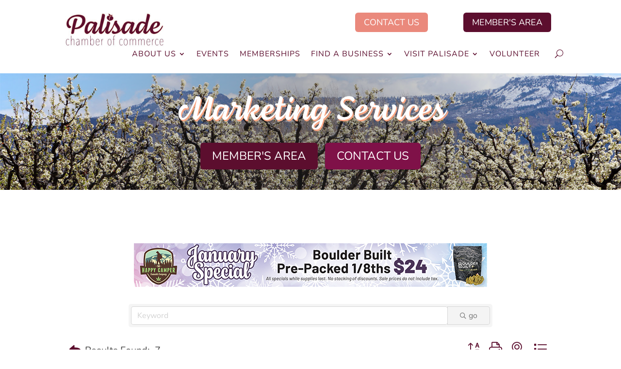

--- FILE ---
content_type: text/html; charset=utf-8
request_url: https://www.google.com/recaptcha/enterprise/anchor?ar=1&k=6LfI_T8rAAAAAMkWHrLP_GfSf3tLy9tKa839wcWa&co=aHR0cHM6Ly9idXNpbmVzcy5wYWxpc2FkZWNvYy5jb206NDQz&hl=en&v=PoyoqOPhxBO7pBk68S4YbpHZ&size=invisible&anchor-ms=20000&execute-ms=30000&cb=cjmj3l7f0wo0
body_size: 48812
content:
<!DOCTYPE HTML><html dir="ltr" lang="en"><head><meta http-equiv="Content-Type" content="text/html; charset=UTF-8">
<meta http-equiv="X-UA-Compatible" content="IE=edge">
<title>reCAPTCHA</title>
<style type="text/css">
/* cyrillic-ext */
@font-face {
  font-family: 'Roboto';
  font-style: normal;
  font-weight: 400;
  font-stretch: 100%;
  src: url(//fonts.gstatic.com/s/roboto/v48/KFO7CnqEu92Fr1ME7kSn66aGLdTylUAMa3GUBHMdazTgWw.woff2) format('woff2');
  unicode-range: U+0460-052F, U+1C80-1C8A, U+20B4, U+2DE0-2DFF, U+A640-A69F, U+FE2E-FE2F;
}
/* cyrillic */
@font-face {
  font-family: 'Roboto';
  font-style: normal;
  font-weight: 400;
  font-stretch: 100%;
  src: url(//fonts.gstatic.com/s/roboto/v48/KFO7CnqEu92Fr1ME7kSn66aGLdTylUAMa3iUBHMdazTgWw.woff2) format('woff2');
  unicode-range: U+0301, U+0400-045F, U+0490-0491, U+04B0-04B1, U+2116;
}
/* greek-ext */
@font-face {
  font-family: 'Roboto';
  font-style: normal;
  font-weight: 400;
  font-stretch: 100%;
  src: url(//fonts.gstatic.com/s/roboto/v48/KFO7CnqEu92Fr1ME7kSn66aGLdTylUAMa3CUBHMdazTgWw.woff2) format('woff2');
  unicode-range: U+1F00-1FFF;
}
/* greek */
@font-face {
  font-family: 'Roboto';
  font-style: normal;
  font-weight: 400;
  font-stretch: 100%;
  src: url(//fonts.gstatic.com/s/roboto/v48/KFO7CnqEu92Fr1ME7kSn66aGLdTylUAMa3-UBHMdazTgWw.woff2) format('woff2');
  unicode-range: U+0370-0377, U+037A-037F, U+0384-038A, U+038C, U+038E-03A1, U+03A3-03FF;
}
/* math */
@font-face {
  font-family: 'Roboto';
  font-style: normal;
  font-weight: 400;
  font-stretch: 100%;
  src: url(//fonts.gstatic.com/s/roboto/v48/KFO7CnqEu92Fr1ME7kSn66aGLdTylUAMawCUBHMdazTgWw.woff2) format('woff2');
  unicode-range: U+0302-0303, U+0305, U+0307-0308, U+0310, U+0312, U+0315, U+031A, U+0326-0327, U+032C, U+032F-0330, U+0332-0333, U+0338, U+033A, U+0346, U+034D, U+0391-03A1, U+03A3-03A9, U+03B1-03C9, U+03D1, U+03D5-03D6, U+03F0-03F1, U+03F4-03F5, U+2016-2017, U+2034-2038, U+203C, U+2040, U+2043, U+2047, U+2050, U+2057, U+205F, U+2070-2071, U+2074-208E, U+2090-209C, U+20D0-20DC, U+20E1, U+20E5-20EF, U+2100-2112, U+2114-2115, U+2117-2121, U+2123-214F, U+2190, U+2192, U+2194-21AE, U+21B0-21E5, U+21F1-21F2, U+21F4-2211, U+2213-2214, U+2216-22FF, U+2308-230B, U+2310, U+2319, U+231C-2321, U+2336-237A, U+237C, U+2395, U+239B-23B7, U+23D0, U+23DC-23E1, U+2474-2475, U+25AF, U+25B3, U+25B7, U+25BD, U+25C1, U+25CA, U+25CC, U+25FB, U+266D-266F, U+27C0-27FF, U+2900-2AFF, U+2B0E-2B11, U+2B30-2B4C, U+2BFE, U+3030, U+FF5B, U+FF5D, U+1D400-1D7FF, U+1EE00-1EEFF;
}
/* symbols */
@font-face {
  font-family: 'Roboto';
  font-style: normal;
  font-weight: 400;
  font-stretch: 100%;
  src: url(//fonts.gstatic.com/s/roboto/v48/KFO7CnqEu92Fr1ME7kSn66aGLdTylUAMaxKUBHMdazTgWw.woff2) format('woff2');
  unicode-range: U+0001-000C, U+000E-001F, U+007F-009F, U+20DD-20E0, U+20E2-20E4, U+2150-218F, U+2190, U+2192, U+2194-2199, U+21AF, U+21E6-21F0, U+21F3, U+2218-2219, U+2299, U+22C4-22C6, U+2300-243F, U+2440-244A, U+2460-24FF, U+25A0-27BF, U+2800-28FF, U+2921-2922, U+2981, U+29BF, U+29EB, U+2B00-2BFF, U+4DC0-4DFF, U+FFF9-FFFB, U+10140-1018E, U+10190-1019C, U+101A0, U+101D0-101FD, U+102E0-102FB, U+10E60-10E7E, U+1D2C0-1D2D3, U+1D2E0-1D37F, U+1F000-1F0FF, U+1F100-1F1AD, U+1F1E6-1F1FF, U+1F30D-1F30F, U+1F315, U+1F31C, U+1F31E, U+1F320-1F32C, U+1F336, U+1F378, U+1F37D, U+1F382, U+1F393-1F39F, U+1F3A7-1F3A8, U+1F3AC-1F3AF, U+1F3C2, U+1F3C4-1F3C6, U+1F3CA-1F3CE, U+1F3D4-1F3E0, U+1F3ED, U+1F3F1-1F3F3, U+1F3F5-1F3F7, U+1F408, U+1F415, U+1F41F, U+1F426, U+1F43F, U+1F441-1F442, U+1F444, U+1F446-1F449, U+1F44C-1F44E, U+1F453, U+1F46A, U+1F47D, U+1F4A3, U+1F4B0, U+1F4B3, U+1F4B9, U+1F4BB, U+1F4BF, U+1F4C8-1F4CB, U+1F4D6, U+1F4DA, U+1F4DF, U+1F4E3-1F4E6, U+1F4EA-1F4ED, U+1F4F7, U+1F4F9-1F4FB, U+1F4FD-1F4FE, U+1F503, U+1F507-1F50B, U+1F50D, U+1F512-1F513, U+1F53E-1F54A, U+1F54F-1F5FA, U+1F610, U+1F650-1F67F, U+1F687, U+1F68D, U+1F691, U+1F694, U+1F698, U+1F6AD, U+1F6B2, U+1F6B9-1F6BA, U+1F6BC, U+1F6C6-1F6CF, U+1F6D3-1F6D7, U+1F6E0-1F6EA, U+1F6F0-1F6F3, U+1F6F7-1F6FC, U+1F700-1F7FF, U+1F800-1F80B, U+1F810-1F847, U+1F850-1F859, U+1F860-1F887, U+1F890-1F8AD, U+1F8B0-1F8BB, U+1F8C0-1F8C1, U+1F900-1F90B, U+1F93B, U+1F946, U+1F984, U+1F996, U+1F9E9, U+1FA00-1FA6F, U+1FA70-1FA7C, U+1FA80-1FA89, U+1FA8F-1FAC6, U+1FACE-1FADC, U+1FADF-1FAE9, U+1FAF0-1FAF8, U+1FB00-1FBFF;
}
/* vietnamese */
@font-face {
  font-family: 'Roboto';
  font-style: normal;
  font-weight: 400;
  font-stretch: 100%;
  src: url(//fonts.gstatic.com/s/roboto/v48/KFO7CnqEu92Fr1ME7kSn66aGLdTylUAMa3OUBHMdazTgWw.woff2) format('woff2');
  unicode-range: U+0102-0103, U+0110-0111, U+0128-0129, U+0168-0169, U+01A0-01A1, U+01AF-01B0, U+0300-0301, U+0303-0304, U+0308-0309, U+0323, U+0329, U+1EA0-1EF9, U+20AB;
}
/* latin-ext */
@font-face {
  font-family: 'Roboto';
  font-style: normal;
  font-weight: 400;
  font-stretch: 100%;
  src: url(//fonts.gstatic.com/s/roboto/v48/KFO7CnqEu92Fr1ME7kSn66aGLdTylUAMa3KUBHMdazTgWw.woff2) format('woff2');
  unicode-range: U+0100-02BA, U+02BD-02C5, U+02C7-02CC, U+02CE-02D7, U+02DD-02FF, U+0304, U+0308, U+0329, U+1D00-1DBF, U+1E00-1E9F, U+1EF2-1EFF, U+2020, U+20A0-20AB, U+20AD-20C0, U+2113, U+2C60-2C7F, U+A720-A7FF;
}
/* latin */
@font-face {
  font-family: 'Roboto';
  font-style: normal;
  font-weight: 400;
  font-stretch: 100%;
  src: url(//fonts.gstatic.com/s/roboto/v48/KFO7CnqEu92Fr1ME7kSn66aGLdTylUAMa3yUBHMdazQ.woff2) format('woff2');
  unicode-range: U+0000-00FF, U+0131, U+0152-0153, U+02BB-02BC, U+02C6, U+02DA, U+02DC, U+0304, U+0308, U+0329, U+2000-206F, U+20AC, U+2122, U+2191, U+2193, U+2212, U+2215, U+FEFF, U+FFFD;
}
/* cyrillic-ext */
@font-face {
  font-family: 'Roboto';
  font-style: normal;
  font-weight: 500;
  font-stretch: 100%;
  src: url(//fonts.gstatic.com/s/roboto/v48/KFO7CnqEu92Fr1ME7kSn66aGLdTylUAMa3GUBHMdazTgWw.woff2) format('woff2');
  unicode-range: U+0460-052F, U+1C80-1C8A, U+20B4, U+2DE0-2DFF, U+A640-A69F, U+FE2E-FE2F;
}
/* cyrillic */
@font-face {
  font-family: 'Roboto';
  font-style: normal;
  font-weight: 500;
  font-stretch: 100%;
  src: url(//fonts.gstatic.com/s/roboto/v48/KFO7CnqEu92Fr1ME7kSn66aGLdTylUAMa3iUBHMdazTgWw.woff2) format('woff2');
  unicode-range: U+0301, U+0400-045F, U+0490-0491, U+04B0-04B1, U+2116;
}
/* greek-ext */
@font-face {
  font-family: 'Roboto';
  font-style: normal;
  font-weight: 500;
  font-stretch: 100%;
  src: url(//fonts.gstatic.com/s/roboto/v48/KFO7CnqEu92Fr1ME7kSn66aGLdTylUAMa3CUBHMdazTgWw.woff2) format('woff2');
  unicode-range: U+1F00-1FFF;
}
/* greek */
@font-face {
  font-family: 'Roboto';
  font-style: normal;
  font-weight: 500;
  font-stretch: 100%;
  src: url(//fonts.gstatic.com/s/roboto/v48/KFO7CnqEu92Fr1ME7kSn66aGLdTylUAMa3-UBHMdazTgWw.woff2) format('woff2');
  unicode-range: U+0370-0377, U+037A-037F, U+0384-038A, U+038C, U+038E-03A1, U+03A3-03FF;
}
/* math */
@font-face {
  font-family: 'Roboto';
  font-style: normal;
  font-weight: 500;
  font-stretch: 100%;
  src: url(//fonts.gstatic.com/s/roboto/v48/KFO7CnqEu92Fr1ME7kSn66aGLdTylUAMawCUBHMdazTgWw.woff2) format('woff2');
  unicode-range: U+0302-0303, U+0305, U+0307-0308, U+0310, U+0312, U+0315, U+031A, U+0326-0327, U+032C, U+032F-0330, U+0332-0333, U+0338, U+033A, U+0346, U+034D, U+0391-03A1, U+03A3-03A9, U+03B1-03C9, U+03D1, U+03D5-03D6, U+03F0-03F1, U+03F4-03F5, U+2016-2017, U+2034-2038, U+203C, U+2040, U+2043, U+2047, U+2050, U+2057, U+205F, U+2070-2071, U+2074-208E, U+2090-209C, U+20D0-20DC, U+20E1, U+20E5-20EF, U+2100-2112, U+2114-2115, U+2117-2121, U+2123-214F, U+2190, U+2192, U+2194-21AE, U+21B0-21E5, U+21F1-21F2, U+21F4-2211, U+2213-2214, U+2216-22FF, U+2308-230B, U+2310, U+2319, U+231C-2321, U+2336-237A, U+237C, U+2395, U+239B-23B7, U+23D0, U+23DC-23E1, U+2474-2475, U+25AF, U+25B3, U+25B7, U+25BD, U+25C1, U+25CA, U+25CC, U+25FB, U+266D-266F, U+27C0-27FF, U+2900-2AFF, U+2B0E-2B11, U+2B30-2B4C, U+2BFE, U+3030, U+FF5B, U+FF5D, U+1D400-1D7FF, U+1EE00-1EEFF;
}
/* symbols */
@font-face {
  font-family: 'Roboto';
  font-style: normal;
  font-weight: 500;
  font-stretch: 100%;
  src: url(//fonts.gstatic.com/s/roboto/v48/KFO7CnqEu92Fr1ME7kSn66aGLdTylUAMaxKUBHMdazTgWw.woff2) format('woff2');
  unicode-range: U+0001-000C, U+000E-001F, U+007F-009F, U+20DD-20E0, U+20E2-20E4, U+2150-218F, U+2190, U+2192, U+2194-2199, U+21AF, U+21E6-21F0, U+21F3, U+2218-2219, U+2299, U+22C4-22C6, U+2300-243F, U+2440-244A, U+2460-24FF, U+25A0-27BF, U+2800-28FF, U+2921-2922, U+2981, U+29BF, U+29EB, U+2B00-2BFF, U+4DC0-4DFF, U+FFF9-FFFB, U+10140-1018E, U+10190-1019C, U+101A0, U+101D0-101FD, U+102E0-102FB, U+10E60-10E7E, U+1D2C0-1D2D3, U+1D2E0-1D37F, U+1F000-1F0FF, U+1F100-1F1AD, U+1F1E6-1F1FF, U+1F30D-1F30F, U+1F315, U+1F31C, U+1F31E, U+1F320-1F32C, U+1F336, U+1F378, U+1F37D, U+1F382, U+1F393-1F39F, U+1F3A7-1F3A8, U+1F3AC-1F3AF, U+1F3C2, U+1F3C4-1F3C6, U+1F3CA-1F3CE, U+1F3D4-1F3E0, U+1F3ED, U+1F3F1-1F3F3, U+1F3F5-1F3F7, U+1F408, U+1F415, U+1F41F, U+1F426, U+1F43F, U+1F441-1F442, U+1F444, U+1F446-1F449, U+1F44C-1F44E, U+1F453, U+1F46A, U+1F47D, U+1F4A3, U+1F4B0, U+1F4B3, U+1F4B9, U+1F4BB, U+1F4BF, U+1F4C8-1F4CB, U+1F4D6, U+1F4DA, U+1F4DF, U+1F4E3-1F4E6, U+1F4EA-1F4ED, U+1F4F7, U+1F4F9-1F4FB, U+1F4FD-1F4FE, U+1F503, U+1F507-1F50B, U+1F50D, U+1F512-1F513, U+1F53E-1F54A, U+1F54F-1F5FA, U+1F610, U+1F650-1F67F, U+1F687, U+1F68D, U+1F691, U+1F694, U+1F698, U+1F6AD, U+1F6B2, U+1F6B9-1F6BA, U+1F6BC, U+1F6C6-1F6CF, U+1F6D3-1F6D7, U+1F6E0-1F6EA, U+1F6F0-1F6F3, U+1F6F7-1F6FC, U+1F700-1F7FF, U+1F800-1F80B, U+1F810-1F847, U+1F850-1F859, U+1F860-1F887, U+1F890-1F8AD, U+1F8B0-1F8BB, U+1F8C0-1F8C1, U+1F900-1F90B, U+1F93B, U+1F946, U+1F984, U+1F996, U+1F9E9, U+1FA00-1FA6F, U+1FA70-1FA7C, U+1FA80-1FA89, U+1FA8F-1FAC6, U+1FACE-1FADC, U+1FADF-1FAE9, U+1FAF0-1FAF8, U+1FB00-1FBFF;
}
/* vietnamese */
@font-face {
  font-family: 'Roboto';
  font-style: normal;
  font-weight: 500;
  font-stretch: 100%;
  src: url(//fonts.gstatic.com/s/roboto/v48/KFO7CnqEu92Fr1ME7kSn66aGLdTylUAMa3OUBHMdazTgWw.woff2) format('woff2');
  unicode-range: U+0102-0103, U+0110-0111, U+0128-0129, U+0168-0169, U+01A0-01A1, U+01AF-01B0, U+0300-0301, U+0303-0304, U+0308-0309, U+0323, U+0329, U+1EA0-1EF9, U+20AB;
}
/* latin-ext */
@font-face {
  font-family: 'Roboto';
  font-style: normal;
  font-weight: 500;
  font-stretch: 100%;
  src: url(//fonts.gstatic.com/s/roboto/v48/KFO7CnqEu92Fr1ME7kSn66aGLdTylUAMa3KUBHMdazTgWw.woff2) format('woff2');
  unicode-range: U+0100-02BA, U+02BD-02C5, U+02C7-02CC, U+02CE-02D7, U+02DD-02FF, U+0304, U+0308, U+0329, U+1D00-1DBF, U+1E00-1E9F, U+1EF2-1EFF, U+2020, U+20A0-20AB, U+20AD-20C0, U+2113, U+2C60-2C7F, U+A720-A7FF;
}
/* latin */
@font-face {
  font-family: 'Roboto';
  font-style: normal;
  font-weight: 500;
  font-stretch: 100%;
  src: url(//fonts.gstatic.com/s/roboto/v48/KFO7CnqEu92Fr1ME7kSn66aGLdTylUAMa3yUBHMdazQ.woff2) format('woff2');
  unicode-range: U+0000-00FF, U+0131, U+0152-0153, U+02BB-02BC, U+02C6, U+02DA, U+02DC, U+0304, U+0308, U+0329, U+2000-206F, U+20AC, U+2122, U+2191, U+2193, U+2212, U+2215, U+FEFF, U+FFFD;
}
/* cyrillic-ext */
@font-face {
  font-family: 'Roboto';
  font-style: normal;
  font-weight: 900;
  font-stretch: 100%;
  src: url(//fonts.gstatic.com/s/roboto/v48/KFO7CnqEu92Fr1ME7kSn66aGLdTylUAMa3GUBHMdazTgWw.woff2) format('woff2');
  unicode-range: U+0460-052F, U+1C80-1C8A, U+20B4, U+2DE0-2DFF, U+A640-A69F, U+FE2E-FE2F;
}
/* cyrillic */
@font-face {
  font-family: 'Roboto';
  font-style: normal;
  font-weight: 900;
  font-stretch: 100%;
  src: url(//fonts.gstatic.com/s/roboto/v48/KFO7CnqEu92Fr1ME7kSn66aGLdTylUAMa3iUBHMdazTgWw.woff2) format('woff2');
  unicode-range: U+0301, U+0400-045F, U+0490-0491, U+04B0-04B1, U+2116;
}
/* greek-ext */
@font-face {
  font-family: 'Roboto';
  font-style: normal;
  font-weight: 900;
  font-stretch: 100%;
  src: url(//fonts.gstatic.com/s/roboto/v48/KFO7CnqEu92Fr1ME7kSn66aGLdTylUAMa3CUBHMdazTgWw.woff2) format('woff2');
  unicode-range: U+1F00-1FFF;
}
/* greek */
@font-face {
  font-family: 'Roboto';
  font-style: normal;
  font-weight: 900;
  font-stretch: 100%;
  src: url(//fonts.gstatic.com/s/roboto/v48/KFO7CnqEu92Fr1ME7kSn66aGLdTylUAMa3-UBHMdazTgWw.woff2) format('woff2');
  unicode-range: U+0370-0377, U+037A-037F, U+0384-038A, U+038C, U+038E-03A1, U+03A3-03FF;
}
/* math */
@font-face {
  font-family: 'Roboto';
  font-style: normal;
  font-weight: 900;
  font-stretch: 100%;
  src: url(//fonts.gstatic.com/s/roboto/v48/KFO7CnqEu92Fr1ME7kSn66aGLdTylUAMawCUBHMdazTgWw.woff2) format('woff2');
  unicode-range: U+0302-0303, U+0305, U+0307-0308, U+0310, U+0312, U+0315, U+031A, U+0326-0327, U+032C, U+032F-0330, U+0332-0333, U+0338, U+033A, U+0346, U+034D, U+0391-03A1, U+03A3-03A9, U+03B1-03C9, U+03D1, U+03D5-03D6, U+03F0-03F1, U+03F4-03F5, U+2016-2017, U+2034-2038, U+203C, U+2040, U+2043, U+2047, U+2050, U+2057, U+205F, U+2070-2071, U+2074-208E, U+2090-209C, U+20D0-20DC, U+20E1, U+20E5-20EF, U+2100-2112, U+2114-2115, U+2117-2121, U+2123-214F, U+2190, U+2192, U+2194-21AE, U+21B0-21E5, U+21F1-21F2, U+21F4-2211, U+2213-2214, U+2216-22FF, U+2308-230B, U+2310, U+2319, U+231C-2321, U+2336-237A, U+237C, U+2395, U+239B-23B7, U+23D0, U+23DC-23E1, U+2474-2475, U+25AF, U+25B3, U+25B7, U+25BD, U+25C1, U+25CA, U+25CC, U+25FB, U+266D-266F, U+27C0-27FF, U+2900-2AFF, U+2B0E-2B11, U+2B30-2B4C, U+2BFE, U+3030, U+FF5B, U+FF5D, U+1D400-1D7FF, U+1EE00-1EEFF;
}
/* symbols */
@font-face {
  font-family: 'Roboto';
  font-style: normal;
  font-weight: 900;
  font-stretch: 100%;
  src: url(//fonts.gstatic.com/s/roboto/v48/KFO7CnqEu92Fr1ME7kSn66aGLdTylUAMaxKUBHMdazTgWw.woff2) format('woff2');
  unicode-range: U+0001-000C, U+000E-001F, U+007F-009F, U+20DD-20E0, U+20E2-20E4, U+2150-218F, U+2190, U+2192, U+2194-2199, U+21AF, U+21E6-21F0, U+21F3, U+2218-2219, U+2299, U+22C4-22C6, U+2300-243F, U+2440-244A, U+2460-24FF, U+25A0-27BF, U+2800-28FF, U+2921-2922, U+2981, U+29BF, U+29EB, U+2B00-2BFF, U+4DC0-4DFF, U+FFF9-FFFB, U+10140-1018E, U+10190-1019C, U+101A0, U+101D0-101FD, U+102E0-102FB, U+10E60-10E7E, U+1D2C0-1D2D3, U+1D2E0-1D37F, U+1F000-1F0FF, U+1F100-1F1AD, U+1F1E6-1F1FF, U+1F30D-1F30F, U+1F315, U+1F31C, U+1F31E, U+1F320-1F32C, U+1F336, U+1F378, U+1F37D, U+1F382, U+1F393-1F39F, U+1F3A7-1F3A8, U+1F3AC-1F3AF, U+1F3C2, U+1F3C4-1F3C6, U+1F3CA-1F3CE, U+1F3D4-1F3E0, U+1F3ED, U+1F3F1-1F3F3, U+1F3F5-1F3F7, U+1F408, U+1F415, U+1F41F, U+1F426, U+1F43F, U+1F441-1F442, U+1F444, U+1F446-1F449, U+1F44C-1F44E, U+1F453, U+1F46A, U+1F47D, U+1F4A3, U+1F4B0, U+1F4B3, U+1F4B9, U+1F4BB, U+1F4BF, U+1F4C8-1F4CB, U+1F4D6, U+1F4DA, U+1F4DF, U+1F4E3-1F4E6, U+1F4EA-1F4ED, U+1F4F7, U+1F4F9-1F4FB, U+1F4FD-1F4FE, U+1F503, U+1F507-1F50B, U+1F50D, U+1F512-1F513, U+1F53E-1F54A, U+1F54F-1F5FA, U+1F610, U+1F650-1F67F, U+1F687, U+1F68D, U+1F691, U+1F694, U+1F698, U+1F6AD, U+1F6B2, U+1F6B9-1F6BA, U+1F6BC, U+1F6C6-1F6CF, U+1F6D3-1F6D7, U+1F6E0-1F6EA, U+1F6F0-1F6F3, U+1F6F7-1F6FC, U+1F700-1F7FF, U+1F800-1F80B, U+1F810-1F847, U+1F850-1F859, U+1F860-1F887, U+1F890-1F8AD, U+1F8B0-1F8BB, U+1F8C0-1F8C1, U+1F900-1F90B, U+1F93B, U+1F946, U+1F984, U+1F996, U+1F9E9, U+1FA00-1FA6F, U+1FA70-1FA7C, U+1FA80-1FA89, U+1FA8F-1FAC6, U+1FACE-1FADC, U+1FADF-1FAE9, U+1FAF0-1FAF8, U+1FB00-1FBFF;
}
/* vietnamese */
@font-face {
  font-family: 'Roboto';
  font-style: normal;
  font-weight: 900;
  font-stretch: 100%;
  src: url(//fonts.gstatic.com/s/roboto/v48/KFO7CnqEu92Fr1ME7kSn66aGLdTylUAMa3OUBHMdazTgWw.woff2) format('woff2');
  unicode-range: U+0102-0103, U+0110-0111, U+0128-0129, U+0168-0169, U+01A0-01A1, U+01AF-01B0, U+0300-0301, U+0303-0304, U+0308-0309, U+0323, U+0329, U+1EA0-1EF9, U+20AB;
}
/* latin-ext */
@font-face {
  font-family: 'Roboto';
  font-style: normal;
  font-weight: 900;
  font-stretch: 100%;
  src: url(//fonts.gstatic.com/s/roboto/v48/KFO7CnqEu92Fr1ME7kSn66aGLdTylUAMa3KUBHMdazTgWw.woff2) format('woff2');
  unicode-range: U+0100-02BA, U+02BD-02C5, U+02C7-02CC, U+02CE-02D7, U+02DD-02FF, U+0304, U+0308, U+0329, U+1D00-1DBF, U+1E00-1E9F, U+1EF2-1EFF, U+2020, U+20A0-20AB, U+20AD-20C0, U+2113, U+2C60-2C7F, U+A720-A7FF;
}
/* latin */
@font-face {
  font-family: 'Roboto';
  font-style: normal;
  font-weight: 900;
  font-stretch: 100%;
  src: url(//fonts.gstatic.com/s/roboto/v48/KFO7CnqEu92Fr1ME7kSn66aGLdTylUAMa3yUBHMdazQ.woff2) format('woff2');
  unicode-range: U+0000-00FF, U+0131, U+0152-0153, U+02BB-02BC, U+02C6, U+02DA, U+02DC, U+0304, U+0308, U+0329, U+2000-206F, U+20AC, U+2122, U+2191, U+2193, U+2212, U+2215, U+FEFF, U+FFFD;
}

</style>
<link rel="stylesheet" type="text/css" href="https://www.gstatic.com/recaptcha/releases/PoyoqOPhxBO7pBk68S4YbpHZ/styles__ltr.css">
<script nonce="LCpavbdw6gzFdFGOuhQ-Zg" type="text/javascript">window['__recaptcha_api'] = 'https://www.google.com/recaptcha/enterprise/';</script>
<script type="text/javascript" src="https://www.gstatic.com/recaptcha/releases/PoyoqOPhxBO7pBk68S4YbpHZ/recaptcha__en.js" nonce="LCpavbdw6gzFdFGOuhQ-Zg">
      
    </script></head>
<body><div id="rc-anchor-alert" class="rc-anchor-alert"></div>
<input type="hidden" id="recaptcha-token" value="[base64]">
<script type="text/javascript" nonce="LCpavbdw6gzFdFGOuhQ-Zg">
      recaptcha.anchor.Main.init("[\x22ainput\x22,[\x22bgdata\x22,\x22\x22,\[base64]/[base64]/bmV3IFpbdF0obVswXSk6Sz09Mj9uZXcgWlt0XShtWzBdLG1bMV0pOks9PTM/bmV3IFpbdF0obVswXSxtWzFdLG1bMl0pOks9PTQ/[base64]/[base64]/[base64]/[base64]/[base64]/[base64]/[base64]/[base64]/[base64]/[base64]/[base64]/[base64]/[base64]/[base64]\\u003d\\u003d\x22,\[base64]\\u003d\\u003d\x22,\x22wqrCh13CsCIiSwl4wrwaFnUbwpbClsKowqdYw7hFw7TDisK0wqM2w5sSwq/DtwvCujXCusKYwqfDnz/[base64]/[base64]/Djx3DgBJIXH5bBcOgOWdswrTCv1pCLMOEw4lsX0jDuH9Rw4Yjw6p3Ix7DlyEiw6/[base64]/w5NswofClTbDlAkRw5vDvi/Cn8O+WSg+w41/w7YHwqUyN8KwwrwHJcKrwqfCiMKvRMKqTz5Dw6DCt8KhPBJKKG/CqMKRw5LCnijDuBzCrcKQGgzDj8ODw47CqBIUR8OywrAtQUkNcMOAwp/DlRzDkE0JwoRzdsKcQh9nwrvDssObc2UwfwrDtsKaH2jClSLCoMKfdsOUaGUnwo5eZ8ObwoDCnwpNHsOQOMKpGmTCkcOdwr9fw7LDqiLDjMKVwq40Wg0Hw6HDgMKOwqlXw4VnAMOfYDpvw5/CkMOBBlzDmyLClSt1b8KQw710HcOebkptwozDjCVQZsKee8OjwonDv8OmHcKMwpzDhhnCgMKYI2EqWTseDU3DszPDjcK0QMKrOMOcZl3Dm14FVwwVNsO9w688w6/CpAojLmxLLcOHwohJSUxBTGhgw5p4woIGFFZyIMKOw6F3wo08cUs+FghxIjLCk8O+GUQgwqLChcK+L8KlJn7DhSfDtRshFDTDkMK0asKlTsOywojDu3vDoElRw5jDsQXCkcKYwqFiU8OBw5ljwo8PwpPDlsOuw5LDi8KvF8OWNBsXXcOWC1I9S8KBw6DDijDCncO/[base64]/[base64]/CssKowoMEKMKywpHDoMKPGBvDj8Kbdh12woNpAEnCu8OgK8OUwojDg8KIw4/DhAQEw6jCk8KtwowVw47CnBTCrsOuwq/CqsKcwoI7HRbCnmBeZcOIZsKcTsKKBsOySMOdw45gJS/DgMKAWcO0eBNJI8Kfw4IVw4vCnMKcwpIWw6zDmcOgw5rDvUtfbTZmWxpzLQjChcOdw6LCu8OaegxxKiHCosKzCEBRw6h/[base64]/Cg3l5wrBpwrPCv29+wq8GJwtiw7gCwqzDk8Kdw6fDoy0xwpspF8KPw5kYG8Kswo7CmMKtYMKBw4cuUAQpw6DDosOvehPDgMKqw7ZXw6nCgGoWwqkVMcKgwq3CsMKiKcKBERTCnAhRW3vCpMKeJUPDrGHDu8KLwoHDp8OIw7wfFADCpEfChXQ/woxNScKHKcKIKEHDqcK0wq8Ewq9RTUrCrGjCksKjETJrHxkhKVLChcKHwrcnw4nDssKcwoMtWhEtMnQRfcO7UMONw6JuT8Kmw4w6woNvw6/DphTDmhnDkcKQaX5/w4/[base64]/CtsOaw7PCo8O5wpbDj8Kqw7VOdMKRDlpFwpc9fiNvw54WwpvCisOvw51lKMK2UMOXX8KoHxjDlmzCih4zwpXCvcOtYSsfXH3DoR4/Ih7CqcKIR3DDqyzDgTPCmlkGw6ZOKjDCvcOFbMKvw7/CqsKjw7fCt28Yd8KYVxrCssOmw6XCjXLCjAjCp8KhQMOHTcOew7EEwozCnitMIHFBw59twrREADIjTVhiwpEMw6Frwo7ChkQxFlXCiMKqw6YPw6ccw6LCi8KGwrzDhsONE8OReF9zw7pEw74hw7ETw4EUwoXDh2TCp1nCj8OHw4tpL0RPwq/[base64]/ColVBwoVCB8OSw6Mgw49KwrYmwoY7w7BQCMKaw6MPwonDpjo7IivCm8KCTsKiLcOewpIeOMO1ehnCoFUUwrDCkDPCrRhtwrUCw6IFHx80DB7DiS7Dr8O+JcOqUjLDjsKewo9NAitVw7zCmMKiWiPDhy9/w7PCi8OGwpXCjsK5TMKNeE52Rwlfwr8vwqUkw6xawojCi37DhgrDsy5XwpzDlUkCw5cqalNEw5zChzHDscKDCjBRKlfDjmnCksKpNVrCvMOsw5RTDyUBwrAUSsKoCcK0wqBWw7E1VMOBR8K/wr1ewpjCik/CjsKAwokxT8K3w7Z9YWvDv3FAJcKvWcOaE8KDWMKda03DgTfDjUjDqlDDqXTDsMODw65BwpxdwpDCmcKrw4zCplNcw6Y+AsK3woLDtMKRwqfCmxd/[base64]/U0lkw7bCgUnConXChzPCqRPDhidIw6g1GsOwTX8Fwr3CujJbJHfCsR0cwobDlU3DosK/w6LDoWQxw4zChyIpwpjChsOMwp/[base64]/[base64]/[base64]/[base64]/w6ktWcOtwrgDPXEXwpcJEGDDqMO/w5tAOwfDmG5GCRrDu20GDcOawpXCjg0/w5zDqcKPw5kIUsKPw77DtsOJFMOow4nDrDvDiRsgQ8KNwqkPw6ZfKMKBwp0KRMK+wrnCnlF6EDHCrggeTGpmw4/DvF3CrsK1w5HCpVVTP8KJXyvCpm3DvzDDoQfDohfDqsOmw5jDjwxdwoxLfcOnwonCmjfCnsOhc8OYw6rDmCQ/bmHDjMOYwobDgnEWLH7DpsKOZcKQwqx2w4DDisKAWhHCo3nDpDvCh8KswqbDt3pCTcOiHsOFLcK8wr50wrLCiwrDo8OPw5kCKMK1J8KhfcKdUMKew6ZBw4lYwpRZdsOowoPDpcKGw7NQwobDg8ONw6ZXwoghwrwlw6zDinJMwoQ+w5/DtsK2w4TCuG3CsEnCiibDpTPDisO0wobDjcKVwrx6BjMSD2JKUWjCqwbDo8Oow4PDtsKbBcKDwqh1ZzvCvRZxWSXCmEhqGcKlAMKVe2/CiVzDm1fCqmzDmUTCgsKVEiV5wqzDqsKsfGXCo8OQc8O5woAiwrzDu8O9w4jCrcOXw7vDrcOeOMKTVmfDksOFS2oxw6/DhGLCpsKfCsKkwoR+wpPCt8Oiw6khwonCqlIKMMOpw5gWEX0HVHk/VWsUfMO/w54fVzvDugXCkTA7BUvCh8Olw5tjSHUowqMARF9dCwg5w4x6w5NMwqoPwqDCtgnDlBLCrBfClGDDqlB6T28xIiXCoCpvQcOtwonDqz/CjsO+fMKoCsO9w5/CtsKnLsK+wr1DwoDDsnTCm8OHZ2MVFz9mwr4aM14yw7gOwqg5CcKEEcKcwpkFCRzCmAPCrmzCnsO8wpVkUB0Yw5DDjcKrbcOgAsKXwpfDgsKca1cSBgTCu2fCtsKOZsOcasKZEA7CjsKuT8OTeMKWD8Opw43Dsj/DrXAhaMOewo/CtAPCrAsOwq/DuMK8wrLDq8OnLGvDhMKMwoYDwoHCr8OvwofCq0nCi8KawqHDvTnCq8Ksw7LDhHHDhsKSVR7CpMOQwqnDjWDCmCXCrhoLw4dcD8O2VsOVwrPDgjfCpcOtw7l6aMKWwpvCscK2Y2cNwoTDuG/CmMKzwqB7wp9DI8KHDsKiGMKVQw0Aw45RVMKYwonCoUbCgSBCwrbCgsKKbsO6w44AZcKLIDo1wrh9wr4FYsKEPcK9f8OfBj5zw4rCpcOhJhMafnx8JkxkW2nDjCUiD8OkU8Ouwq/DuMKaYD1MXMOiHzEadMKIw73Di3pBw5RKJxLCvEMtUyDDhsKJwprDnMKZXijCrEwBDlzChSXDmcK4Lw3CnkEfw77Dn8KUw5fCvQnDiX9zw53ClsKkw7wew4HCjcKmZMKZJcKpw7/CvMOFPRk3AGLCgMKOJcO2woE7IsKgBHDDuMO8NsK9Lw/DknrCn8OBw6bCl23CjMOyKsO8w77CgS8WFjnCli4ywqHDrcKGYsKcFsK8NsKLw43Du1bCosOYwrPCkcKyJGxnwpHCvsOgwqvDljgxWsKqw4XDpg9DwozDnsKIw4XDjcO1wrPDrMOlNsODwpfCrkDDrUfDujUVw4l/[base64]/[base64]/w6/DpWcuGsOHKlPDt8KMw7PDs8KyPsOXdcKcwq/ClgHCtzpjHRbDpcKwE8KewqTCp0rDrMK+w7VEwrfCvk/CoETCocOwasOCw7I2YsKQw4vDjcOVw79EwqbDvW7CuwByUz4zEyQaY8OKcHLCjSHDm8O/wqbDnsOew4gVw6vDtCJRwqd6wpbDhsKCZDkSNsKCeMOWZMO5wp/CjMKdw6PCl2XClRRFQMKvF8KkVcODIMOTw7DChmg4wobDkGt7wpZrwrAmwpvCgsK0w7rDqgzCtUnDiMKYLj3DjHzChsKJaSMlw7E+woLDpcObwpkFQSHCh8KbK29cTlliFMKswpBOwr4/DBZBw4Fkwq3ClsKPw6PDsMOUwpdcS8OfwpdZw4XDjsKDwr1jccOkGi/DlcOJwpJcAMKewq7CpsOZb8Odw45Ww7RPw5hswoXChcKvw7Qlw4bCoHrDnmALw7HDpAfCnRJ9Ek7CgGPDrcO6w6rCtnnCrMKjw4/Cg3HCj8OmXcOmw4rCjsKpTAdhw4rDnsOpR1jDrlZaw5bDvwQnwoQtIyrDsjpIwqoIEhjCpw7DvkrDsHpTMQUZNcOkw5N/NMKFDA7CucOKwpHDnMO6QMOvO8KNwpLDqx/DrsO0QEEbw6nDkSXDm8KWEMKPEcOnw63DpsKpScKLw6rCmcOBMsO6wqPCvcONwq/DosO2ACpww57CnhzDhsK7w5lDYMKvw44ISMOxB8OGPy/CtcO1RMOxccOpwq0RWMKAwprDnnIkwo0WFmwwBMOpVxvChUFON8OOXsOAw4rDjS7DmGrComk4w7fCp352wonCliQwFkHDosOdw6MZwpByGxjDkmpDwqzDrWARGz/[base64]/[base64]/[base64]/Diz1Cb8KEw4ETw7U2w5ouwoc5wpQLZ3JEJkQJV8K0w6zDnMKVU1HCmELCq8Olw5NUwpzCjsKLDSLCoGJ7ZcOBL8OoAinDrgIFMMKpDjTCq1XDm1QEwpxIVXrDjCtNw5g5HSfDnC7DicKhS0XDmHjCoWXDg8KTblpRLUIDwoZywoorwp11RTd9w5bDscKSw5/DuWM3wpgIw47Cg8O2w6B3w5XDncO+InBFwqVEczVdwq3CkVlkdMOZwo7Ci3p0RELCh3Vpw77CqExUw7nCp8OUWSBnYTzDpxHCsT48RzBew55QwroGGMOCw6jCocKqXREuwoNPUDbClMOEwr0Yw7xgwqLCoVrCqsOwMS7CpyVcScOlfyzDrgU/WMKUw5FrAH5JfsOfw4RMZMKgYMOgOFhgFRTCi8Oje8KHQgjCtMKcPWzCiCXDpg8sw5bDsF8VZMK+wovCukYhACA8w5LDo8OoOBg8IMOfG8Kpw5nDvkPDvsO+F8Omw4ldwpbCjMKdw6PDt1HDh1/DmMOZw4TCp0PCuFTCqsKMw6gnw6ZBwoNIVw8Pw4TDh8K7w74PwqzDi8KicMOww5NqIsOcw5wnGmPCp19Pw64Uw4kAwokdwr/CpsKtf27CqmXCuADCqD7DnsObwozCj8KNW8OXdcOgW1Ngw41Jw5nCkWjDqsOGDMKnwr1ew5bCmBFvNWXCkDvCqj1zwq/DhhcDADbDosKRXgtDw7NbUMKhNCvCsSZeNsOcwpVzw4TDucOZQhLDisOvwrxGFcKHfFTDujg6wrQGw4FTOjEjwrfDkMOhwo0PAn56AzHCkcKiNMK7W8O2wrZoOz84wo8dw5TCvUU3w6zDrsK2MMO2NsKJLMKfe1/Cm0pdXG3DpMKTwrNuLMOXw6/DrsK5RXzDij/DlcOqPsOnwqRWwofCisOzwonDhMK1JMOiwrTCnUUWDcOzwqfCg8KLEHfCgxQ/QsOkek5Uw4vCkcOGWVLCuWwnAMKkwpBjXyNPQBbCjsKKw69AHcK+L3LDqjjDpMK2w4FPwq4xwprDrXrDukARwp/Cl8K0woJrP8KJA8O7M3DCscK2PldLwqZJJgsETVHCg8KCwqopNmRbCcKZwrTCjkvDpMKHw6N/[base64]/DgmfDjz7Dt2LCoC1iwpsMF8Odw6DCrsKlw58+woTCo8OpKykvw6BzacK8Tz1Sw5p6w4nDo3JmXm3Ckw/CqMKZw4tQX8ONw4E9wqc+wpvDv8KtCCxAwo/CszFNY8KqZMK6dMObw4bCnEQkPcKjwrDCscOYJGNEw4bDj8OswpNmR8Orw4PDqzAnb2DCuwnDr8OBwo00w4nDnMOCwoTDnBjDgl7CtRfDk8O2wotKw4JOXsKXwotIan47eMKRezQ2GsKCwrRkw4/CuAPDrX3DvlnDrcKNw47CuTvDk8O7wrzDkjfCssO2w57Cr34Kw6Emw7Amw4M/UE0hQsKgw5YrwpzDqcOuwqLDqsK2agLCjcKuOxY2R8KvTsOaTMKYw59xOMKzwr9NIiTDv8KuwozCmFJcwpHDtxjDhALChgc3IChHw73Cs3HCqMKUQMODwrY6EcKCEcOCwp7CkGdIZE8/K8KTw7M1wrlAwpZ/w5PDmTvClcOLw64Kw7rCjkdWw7ksdsKMFxjCoMO3w73DqxXCnMKLwqPCoA1Vw5p6w5Q1wpBzwqohCsOYHmXDmEHCgsOkIHzCn8KfwozCjMOTFyB8w7nDvRhgTSHDnDjDulIJw5pZwqLDncKtDxl+w4MTSsKbRzDDqVxpT8KXwpfDkhHDsMKywrcveQXDtUd/CijCt1Awwp3CglN1wonDlsOwfDXCgsOyw4fCqiZ1OT4bw4N3aEDCjzJpwrrDm8K9w5XDrBzClcOvVULCrU/ChXtlOTwew5dVSsOZCMOFw4LDlA7DhnbDiF98ckQzwpMbLsKAwo1Sw7EvY1JANMOTJkvCvcOWfmsGwpPDvlPCvU3DsB/CjUpyf2IfwqRJw6bDgiHCnXzDs8OIwpk7wrvCsm0HPjVOwr3Cg3wtDD41JznClMOfw64QwqsiwpkeLcKsJcK4w4Ihwqc3WSDDr8Odw5h+w5PCuRsIwpsFTsK4w5PDncKIRMK4NkDDhMK4w5DDrXluXW4qwpoIP8KpMsK/cyTCisOtw4nDlMO2BsO4N24aHQ1sw5/Cs2cww4vDoRvCsns2wqfCs8KSw6nDiBvDosKfGG0xEsK3w4jDhkIXwoPDucOFwpHDnMKoCS3ComxGbwtlel3DnE/DijXDvkJlw7Ydw4LCv8OoVkl6w7nDv8O3wqQdBFTCnsKxTMOnFsOARMKqw4xLJkFmw4tCw4nCm1nDvMK+XsKyw4rDjMKBw5/DvwZSamRNwpR9I8KVwrgKHD/[base64]/wqvCt8OGw4YNwqU6woTDlMKpX8O4MsOOMMKhUcKnw7xvPCDDqDHDp8OcwqJ4esO8T8K7HQLDn8Ovwp4ewpHCsCDDnVjCksOEw51Zw7QoQcKRwprCjcOvAcK7McO9wofDu1Utw49gaBlSwpQ1woMOwrM7dSEZwpPCkSoUSMKzwodcwrnDqCPCrDRLRnjChW/DjsOKwqJTwpTCkDDDl8OVwqnDi8OxfyNEwojCkcOiTcOlw6bDnzfCqyPClMK0w7vDv8K7DkjDljvClX/DjMKGHMO/YhldQVpKwqvCnQwcw7vDmMOvPsO3w6LDkRR7wqJxLsKywoYBYSlCC3HCvGbChh52YMK4wrVhRcOww51zWHjDjkglw77CucKRYsK/CMKnDcOiw4XCnMKnw6cTwrxoWsOZTmDDvRd0w5HDqx3Dhi0uwp8BAMOSwoFHwpjDvcOnwoNWQRxUwoLCpMOfTlLCosKhesKqw7IXw6cSMsOkGsOCI8Kyw5ERf8OpCAPCj38hS1Q6w5zDhGcAwobDgsK0asKvKMOSwoPDhsOUDS/DvcONCl0Nw7/CrcK1K8KTD0DCn8OOBnfCksKAwoNhw79jwpLDmMOJcD1yDMOETl3CpkdsAMK5MhrCq8KEwox6fT/CqlnCsSPCkxrDrBI9w55Gw6vCgHvCpBRGacOeWCcjw6bCisKcG3rCox/CvsO6w4UFwp4xw7oyQgvCnCXCjsKAwrJtwpgnNH4nw4gHBsOhUsKoOMODwoZVw7fDnQcFw5DDocKPRxXChcKmwr5GwqXCk8O/KcOBWEPDpC3CgTnCn0/DqhjDlW8VwoQMwqHCpsOSw7smwoMBE8O+WTtww6XCjcOaw5/DujF4w6Y/wp/DtcOEw4AscH3CqsOOX8Kaw7p/[base64]/Knt1wpMTPcKlwqU1ABHClmLCtcOPw6YTFsOYPsOQw4fDtMK7wq0iDsKOVMOyUcKlw7gDb8OxKwYsOMKpMlbDp8Obw6t7OcO0PwDDv8KowobCqcKnwr5/cGB5DlIpwqTCoVsXw7ccaFHDhCTDmsKnGcOyw63CqitrYx7CgFPCjmPDgMOVGsKfw4XDoXrClSjDusKTQkU+LsO9BMK/TFUIElp7w7DConVgw6jCpcOXwp0vw6PCu8Knw587Lgg7B8OKw4vDrz97OsOhXD4IegEUw7I/[base64]/WXvDq8KFw4xuWCDDsMOaW8Okw4LDocOvBMKQHhvDjmnChSIPwoXDgcOGMgPDksOZaMK+wr00w4jDnj0Owqt6cGIiwozDj07ClcOJO8O2w47Dh8OPwrfCpjPDncKHcMOawrs1wo3DqMKKw5PCvcK0acO/bnctEsKHbwzCtUvDlcKnIMKMwqzDlMO+ZgsewqnDr8Ohwokow7jCoRHDtcO0w47DsMOMw6rCosOxw5kXNiRDYlvDv3cjw4kuwpYFVFxCJgjDncOZw6PCtnzCtsOVCSbCsyPCicKdBsKJCWHCr8OHL8KBwrtcFV54P8KwwrNywqXCmzVtwpTCj8K/MMOJwqgOwpgtPMONDifCrMK0O8OPNy9wwpjCjsO9MsKhw70mwpttXjN3w5PDjA0sLcKBKMKPdXwew5k1w47DhsO8LsOZw6laMcOJI8KEXxpCwoDDgMKwPcKfGsKgSMOUH8OeTcOoR0YsZsKKw7g4w5/[base64]/DlMOZJGnDikLDocO7O8OMw61/w4cAfcOIworDgsKaAUTDqwkeOXjDv0dFw6MMw4TDtHg5E3DCmV46DsK/bU9vw4BaIT5rw6HDocKsBxd9wqNawrcSw6QtZcOqVsOZw7/CncKJwq/CpMOLw75QwrHClgBAwqzDjR/CvMKVBzXCiXTDkMOqM8KoCysEwo4kw4BTY0PDlgd6wqwTw6VRLnYSVsONX8OSVsK7N8OhwqZNw7bClsO4L0TCjy9gwpgLFMK9w4DCh211aDLDmUbDgB9ew7DCj0scScKTZzPCvEPDtyNETGrCusOtw6AEaMKxFsO5wpQmwoZOwoM1CX9AwqrDjMKlwq/CtGtHwq7Dhk4UPzB8I8OmwrbCqHzCtyYzwrPDs0EHWEInB8OiS3LCjcKewqzDjsKEfG/[base64]/DiMKpw69KZsO2woXDncO6CAvCkEjDnsOowqcywqhTw4MfVjnCiURFwrojLh7Dr8OSJsOsBWHCqEFvNcO2wqITU006GsO1w47CkQgxwqjDtcObwonDpMOdQBxiZMOPw7/[base64]/CnA3Dh3DCisOtw4XDjMOMZBRsOlzCr1MvehdiAcOdwqjCu1ZDRmJdc3zCgcKWUMK0esOIFcO7A8Ohwo8daCHDhcK5XlrDl8OIw50ubsOtw7FawonCl0FCwrrDiXEWHcK3acOufMOWGVbCs3vCpgBfwq/Dv0vCkFwPGFjDt8KxEsODVQHDlGd8asKcwpFsczHCsy9Mw4dMw6HCpsOkwp1mS0bCsDfCmAwXw63DjTUfwp/[base64]/SDUKQn8xwoTCgCh/w4XCgMOVwo1gwrFOwoTCsD/DnMO8fsKXw7RFLmRbA8OYwpxUw57CgMOuw5FzV8OzRsOMYj3CtMKrw7nDnQzCmMKccMOtd8OzD11sWzYWw5R6w4JLw7XDlQDCqCEGEcO1ZxrDhl0sUcOCw43ClBtswoTCrzNiXm7CslbDmyhtw4xhMMOkQTVsw6UvIjJkwoLCmBLDgcOCw75ZCMO/HcO5OMKvw6Z5K8Ksw7fDg8OcO8KEw7HCtMKtDxLDrMKXw6MjN23Cuy7Dj1ACDcOSDVMZw73Cg37CjcObOm7Cq3lXw4gfwpXDpMOSwofCusKaXRrCgGnCucK2w5TClMOfcMO9w51LwrPCusOldW8qTDhOU8KJwqnDmWjDgEbCth4ywpx9w7HCo8OOMMK/WiTDs1MuQcOpwrzCq1hvV3k/w5bCrBZkw4BNTnjDth/[base64]/Du8KDbWNpwpXCoTR1ARjDocOMI8O9w7LDv8OHw4hkw6HCo8K0wrDCocKSH2TCmjFiw5/Ctl3Cq03DnsORw4kXRcKXbcKcNwrDgAgWwpPDi8OswqIiw5jDncKMwoXDiU8SLcOEwpfCvcKNw75OdsOnW07CqMOhDCPDjMKTasKWRn9QBX8aw74fRkJ4d8O/JMKbwqXCoMKjw7QgY8Kxc8KQPTwAKsKpw57DmV7DiHnClk/CtzBAAsKQXsO+wppCw54Jw6I2NmPCvMO9KjfCmcO3UcKew44Sw61zK8OTw6zCrMOzwp3DtyLDjsKRw5TCsMK2aETCqXc2f8O7wpjDl8KXwrxZFi4VCjDCkxdGwqPCjW4hw7LDsMONw6zCu8OhwpfDphLDtsO/[base64]/[base64]/Diz9Pwrt9byzCilXDqAdNwrvDg8ONTQd8w7cYBUfCgMOkw7LClwXDlTrDozbCksK1wq9Uw7Y/w73CtCvCrMKNdsKEwoEQYlZrw68Jwrh1UUlmWsKCw4IAwqHDqjJmwqjCpm7CgAzCrHBtwojCpcK6w5fCngMlwrpxw7N1EsOywqDCjsO+wr/Cv8K6dFAFwrzCj8KTcy3Ck8O+w48Vwr/DvcK6w5JuXknDi8KpHw3CvcOKwpolbVJ/wqNResObwoTCksKWJ3A0w5AtXMO3wptZGSZmw5p3bmvDgsKWaxLDkDBwUMOSwprCt8Obw6nCtsOmw79cwpPDj8KRw5YVwozDt8Ohwp/CqMO0ZRY9w43Cv8O+w5TDnnwQPSJLw5DDgcO0FX/DtXfDh8O2UiXCnsOeYMK7wrbDucOVwpzCn8KXwoFdw4YiwrRWw5HDuVXCsmnDrW/[base64]/CvhDClyfDng1qw4rCisKDZRdNw6sfecKuwqwyZsOffUpBFsOYcMOTasOawr7CpD/Cj1oNVMOEI0jDvcKZwqXDoHI5woJtC8O+EcOqw5fDujNMw6fDo3Zdw47CqMKFwq/DpMOmwrzCu1fCjgoIw47CnyHDocKRNGgUw5PDiMK/[base64]/Ck2/[base64]/D8OtwrNZZAHCjmB9w7HCsMOBw6DDon0dRT/CjSJBwoQTaMKcwp7CjhjDisO5w4c+wpcQw4low5QxwpXDvcOMw7vCpcOhPsKhw4wSw6zCuSRfSMO8AMKqw5HDq8KnwozDh8KKfcOEw6/[base64]/CjcKZYm0sw6fCncKvw4PDnMOibwASwr8NwoHCsTgxEzfDuyTDp8ORwrDCuUVmL8KkWsO/[base64]/[base64]/[base64]/CgDE7JkfClsO3wqlpGSMDw6Bxw5ULa8KTwp7CvUkcwrg6GBHDksKOw7FMw5HDtsKZXMOlZzRECAtSScOIwqvCkMKoZzwmw68Tw7LDjMO1w7cHwqbDsGcGw7bCqH/[base64]/[base64]/w7nDqsOfwrTCuMO4wo0Wb8OWaMONa8KXOE/CjsKddDxrwrbChmJJwqBAAx0JY0ROw4/[base64]/DscKFwownw593wpPCvMKuZj7DmsKZMBZaw48TDxY4w73DjXDCrVXDr8OSwpY3YlLDoSosw73Dr0HDnMKFcMKZWsKFczzDg8KgcG/DoXokVsK/[base64]/CqHofCMOIwq/ClnBWw6UEGMKawpDDucO2w6RITcKjZRM0wqPDlsKzWMKsbsKXZsKcwoMawr3DpUIEw7ZOIiI2w5fDv8O/[base64]/DtcK0w7HDglM2w7sww7MTPUM5dAUDwpXDt3zCgl7ClxXDhB/Di3/CtgnDqsOTw5AvAEzCk0I7GcK8wrMIwojDkcKTw6clw7k3J8ODM8Kqwp9DQMK0wqXCvsKqw5dJwoJvw5lnw4VXGsOLwo9BDjTCrnw4w4nDqyfCh8Owwo4HJ1vCpiFPwodnwrE3GsOScsOAwp8mw75yw4dOwqdmWBHDoiTClXzCv1d/wpLDrMK/TMKAw5vDjsKSwrLCrcK0woHDpcK9w6HDsMOZC3BQaFNWwqPCnktud8KYJsOrLMKHwoQnwqjDvwdiwqEUwqMJwpFyRWsrw5EsWngoAsKtJsO6YDIGw4nDkcOcw7bDhQEXa8OuXDXCrsOCG8KvUEvCq8O1woUNGMOuTcKyw6VyY8OJQsKww64xw5pzwrDDisK7wq/ClTHDr8KMw5NzPcKBP8KeOcKcTX/[base64]/Ci8KKLcOnw7FEwqrDisKIwrLCsz96wozCusOge8K2wo7DucKpFHjClFTDssKFw6LDqcKYU8KIF3nCi8Kyw53DsQLClcOpNBDCp8KeVn4pw7Ytw6jDh2jDgWjDiMKSw6ImGlHDjGDCrsKBWsOfRcObUMOeYg7Dqnxrw4ByYMOfEg91YRIdwovChMK6JmrDgcK/w7bDnMOSe0Y6RmrDrcOtWcOZYiEeJEZBwoLCpEB1w7bDvcOsNhUQw6zCvcKqwoRPw6sJw6/CpHhww7IvPRhqw7LDlsKpwoXCtWXDsR1ve8K/AMODwo/[base64]/Dk8KmBELCmxIVwrHDkkIDw54fX8OlCMK3KBgtwrR2f8OBwrvCusK7F8OaJMKrwop4b1/CscKzIsKaRcKTPXYcwrdIw68/W8O4wpvCjMOrwoJnKsKxYTZBw6kOw5PCkHDDjMOAw4cIwqbCt8KLcsKRXMKnSTVBw714LDfDncK6DFVJw7vCm8KWcMORfRXCoVrCgyVSecKpVcO/RMOjCcOmR8OPIMKKw7rDk07DsRrDvsOXQFvCokDCmMKZQcKmwoHDvsOSw6kkw5DCu3oEPVDCrMKNw7LDjjDClsKYwogeN8OeP8Kwe8Kew6A0w6HDmDXCq0HDul7CmVnDsxXDusO/woFzw7vCisO0wrpQwpd/wqQzw4U9w7rDjMKsQj/DiAvCtzPCqsOdfMOuY8KaUMOGccOQNsKFMlhLTBTCqsKCIsOcw6khFRlqLcORwr9eDcKyI8O8PsKiworCjsOWwoI2IcOsMz/ChRDDk2PCiVjCj2dfw54nZ2oeecO5wq/DrSnChTQZw7HDt2LDtMORKMKBwq1pw5nDvsKywrUVwoTCn8K/[base64]/Cmi3DkG/DqsOMMgRFwpHDr8O7w6tMCzBBwojCqFzDkMKbWxfCusOdw4vCicKbwrbDn8KcwrQMwr7CuUTCnwbCgl7DrMO+LRTDlcO9A8OwUcO2DlZww4XCmELDmwsIw6HCk8OkwrEJMcK+BwB2HsKQw7sywp/[base64]/ClcOYw6XDsiPDkkJvw4lCXgc/KmV0e8Kbwp7DvTbCpgrCqcOrw4MXw515wognOMKHb8ONwrhSJR9OUm7DjHwjTMOswpBlwpXCpcOJVMKzwrXDhMO/w5bDg8KoOMKpwqELDMO+woPCvcONwojDjsOpwqQgVMOda8Osw5HClsKJw60Yw4/[base64]/CkcOlw4vDugYjb3dpTcKkwqzDnj1Qw58aT8O2wolFbsKKwqrDkkhGw5odwoFbwqJ8wojCjG/ChMK4RC/DoVzDk8O1F1/CisKcTzHCgMOUVG4Jw5/CtlXDo8O+V8KYZz/CosKRw6zDuMOGw5/Do15GLiV6UMO3SG5ZwqZTSsOIwoFBAV1Nw77Cij4nNjhPw5LDjsKvG8O8wrVbw6Vqw7kRwqzDnXxJIyhJDjtvHkXCjMOBYS8hDVHCv27Drz3DqsOKOHtsEFIPS8KcwoTDpH53IFocw4vCp8OsHsO/w7oWRsK5OVU5MQnDvMK7CTfCuGNnVsK/w77CnsKvC8K9B8OXClnDrcOcwrnChD7Dt2J8SsKgwpXDlsOfw6MYw7cAw4TCmUjDlzFWWsONwobDjsKxDwtxWsKbw4p3wrTDm3vCr8KpTmwOw74ywqwmb8KQUQw+SsOIdMONw5jCtRxOwrN2wq/Dq3kfwqQDw4HDoMK/U8KSw7DDtgFnw69tFQMhwrvDq8KUw4nDrMKxZQ7DjDTCm8KuZiAKI13DjsKcO8O6Zx1yMSk1DCLDq8OSHSIAAktTwqHDpjrCvsKBw79rw5vCkngXwqIWwr1SWH/[base64]/agDCjMOFwqUGwpETwpVZZSbCoRHChCF0M8OgM2/DmsKoFcKbBFTDg8OAOsOBfkbCpMOEWhjDlDfDmsOkVMKQAC3CnsK+XXAcXnRkGMOmFCZQw4YNXMKrw45nw5fCkFwYwqjChsKgw4bDqMK+HcKLKz8kBkkOZ33Cu8OqYEQLUcOkXgfDs8OWw4rCtWETw7/DisO8Agpdwrk8acOPY8KDRW7DhMKwwq1uMWXDuMOhC8KSw6tmwo/DkB/ClR3DtjMMw507w7jCicOqwoJMc1XDqMOHw5TDi0ltwrnDvsKVAcObw6vDoE3CkcK7wojCm8OmwpLDo8OSwp3DsXvDqsKrw5l0bhJfwpjCisOaw47Drgg2Cx7CpGRbesKFNcOow7jChsK2wqF3wphQK8O8UijCmA/DsUfCicKjAMOsw7FNG8OLZcK5wp/Cn8OhBsOMe8Kyw67CphlrFsK6MDrDrULCrHLDsR46w7YQA0/Co8KzwoDDvMKRfMKPB8K1YMKLe8KgN35Aw7g1V1MFw5zCrsOSKwLDosKjTMOFwoU3w78FQsOXwpDDjMKkPcOvOhvDjsORKVBNDWvCilg0w5kewqLDjsK6R8KDdsKXwoNYwrA7CE1SMjXDp8OvwrnDp8KgE1xWMcKRMiQIwoNWB29jN8O0RMOFBi/CqhjCpHR/wq3ClEDDpyXDrk1Yw4Z3bx8UIcKYScKgFx1eZBtuHcODwpLDtSrCisOnwp/[base64]/w6tzcx3CvXLDkHnCozbDmMO5wp1xwqLCpVRAI8K7QBTDiC5TEzLCsijCp8O5w6fCoMOXwq/DrBLClWscWcOuwp/CiMO2asKmw5ZEwrfDiMKZwoRGwpEUw4pSB8OxwqtoKsOYwq4xw6ppZ8KJw7Vnw5jDpVZcwoDDicKyc3fClR9hMEHDhMOif8Ofw6XDqsObw4s/PnXDnMO4w5jCj8KKV8KRA3zCiUplw6BUw5LCpcKNwqrCn8KOfcKUw61rw7oFwrDCrsKaS11zYFNjwo9WwqwbwqvCucKuw7jDoybDqk/[base64]/DtMKYB0tfwpJdJjLCoRbDkcKVw7gPwqp0woXDuUbCsMOPwoPCocOVfxpFw5TCukbDu8OEezfDj8O7AcK3w5XCrjLDjMOAK8OiZlHDvlwTw7DDnsKnFsOUwqPCt8O0w7nDth0Uw4jCsD4Uw6ZtwpBPwqzChcOOMGjDgVp/[base64]/DrEjCssO4VcOqYDJXwoDCvAXDpTjDs21Zw6xdFMOXwrTDmxpLwqt4wpcEY8O1woYBQjvDiBPDvsKUwrZGDcK9w4kaw6tEw6NNw5ZXw7scw4DCkcKxIUDCj1pfw5Q0wpjCukHCjkkjw64Zwqsgw7BzwpvDvSF+WMOyUMKsw7vDvMOWw7g/wqDDusOpwr7DsXg1wqIvw6/[base64]/RUkWe8OjaMOtRzoxQcOZI8KRwpHCtcOYwovDoRJiw49xw5rDocODC8KAU8K/M8OOL8OlZcKtw7jDvHvChH7Dq21oNMKMw4zCm8OFwqXDocOicsOowrXDgmAoACXCnhvDpRxqK8ORwoTDmQXCtGAyTMK2wpVlw7k1VC/CgQgVZ8K9wp3DmsOmw6psTsKyXsKMw6NhwrsKwpXDqcK7wrgOXkDDosKVwq9UwpZYF8OwesO7w7/DmxUpQ8O4BMKKw5DDqsOfVgt+w5XDpSzDmivCtSMgFAkAVALChcOaNQtcw5TCnh7Cg27CqcOlwqHDtcKLLjnCiiXDhxhvSijChUDCvkXCucK3BEzDoMO1w7fCpnYxw64Cw6rCjBPDhsKER8Ouwo3CoMO/woTCtVtlwr3Cu150w6LDtcOtwqzCuh51wqXCmyzCuMOuNcO5wobChEhGwoN3XDnCn8KEw7BfwqIkeTZew7bDiRgiw7p9w5bDmTAtIkpOw7oBwrfCn30Xw5J6w6nDsXPDtsOdFsO9w5bDksKWXMOAw6EWWMK/wrIPwpkFw5bDksKQQCp3wr/ChsOFw5wew6TCplbDlcKpDX/[base64]/[base64]/[base64]/CgmDDjU/Du8KUw7/DgMO6JMKDwpg8JcKCGMOzwpLCokjCkRBnFsOewqAGJFlQBkpWOsOjYjvDq8KLw7cVw4NTwoxCJzbCnyXCksK4w4HCtl1Nw6rCl11jw6bDtwXCjSgDMB3ClMKEwrHCgMKAwqwjw4HCjBjDlMOiw6jCqTzDn1/CjcK2Sz1qRcOIwqQbw7jDnG0Wwo5kwpNvbsOfw6YCEhDCr8Kew7Bsw7gwOMOYVcOww5QWwpcTwpYFw6jCvFXDqsODSSjDpTd9w5LDp8OowqpdGTrDk8Kkw6VtwpFvHyrCmWJHw4fCl3YgwqI8w57CtTzDqsK1eRggwrdkwrs0RMOCw6Raw5fCvsK/Dh8DdmgEYAogChTDisKIIWJKw5TClsO3w5TCk8Kxw41Dw7nCqcOXw4DDpsOFEmp/w5N5JsOowozDsx7DrsKnw7cQwqM6AMOZDw\\u003d\\u003d\x22],null,[\x22conf\x22,null,\x226LfI_T8rAAAAAMkWHrLP_GfSf3tLy9tKa839wcWa\x22,0,null,null,null,1,[21,125,63,73,95,87,41,43,42,83,102,105,109,121],[1017145,275],0,null,null,null,null,0,null,0,null,700,1,null,0,\[base64]/76lBhnEnQkZnOKMAhk\\u003d\x22,0,0,null,null,1,null,0,0,null,null,null,0],\x22https://business.palisadecoc.com:443\x22,null,[3,1,1],null,null,null,1,3600,[\x22https://www.google.com/intl/en/policies/privacy/\x22,\x22https://www.google.com/intl/en/policies/terms/\x22],\x22c2frI6KyfSf5HSNcSl4NoAdpMKHQ46Chj5XGrrmG9t0\\u003d\x22,1,0,null,1,1768898028526,0,0,[93,186],null,[129,112,151,6],\x22RC-DGPsaAUaGEeGnQ\x22,null,null,null,null,null,\x220dAFcWeA42fxNEqQ-MPWqBI678WRYLeTclck-Xe6zthjYs7EdqYARcQQ3x9Kz3girI3YEiRiYfUBbvoDO9b9XBbDKwbEYa1LT-fQ\x22,1768980828310]");
    </script></body></html>

--- FILE ---
content_type: text/css
request_url: https://palisadecoc.com/wp-content/themes/Divi-child/style.css?ver=4.17.3
body_size: 250
content:
/*
Theme Name: GS 3.0
Theme URI: http://www.elegantthemes.com/gallery/divi/
Template: Divi
Author: Growth Sites
Author URI: https://www.growthsites.com
Description: Growth Sites has extended Divi & improved every aspect of performance.
Tags: responsive-layout,one-column,two-columns,three-columns,four-columns,left-sidebar,right-sidebar,custom-background,custom-colors,featured-images,full-width-template,post-formats,rtl-language-support,theme-options,threaded-comments,translation-ready
Version: 2.7.4.1467052563
Updated: 2019-09-20 12:36:03

*/